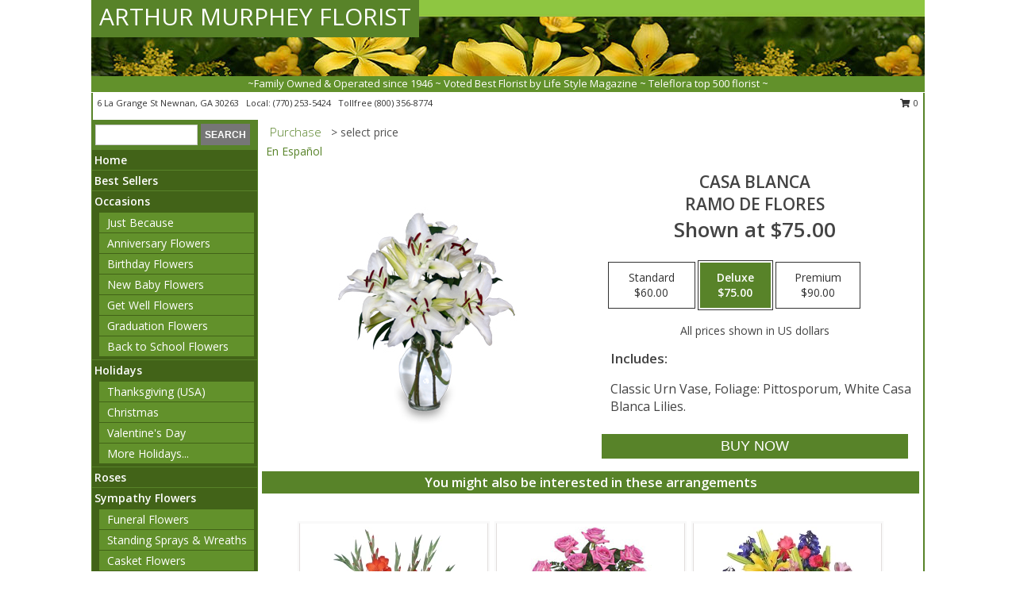

--- FILE ---
content_type: text/html; charset=UTF-8
request_url: https://www.murpheyflorist.net/product/es02409/casa-blanca
body_size: 13735
content:
		<!DOCTYPE html>
		<html xmlns="http://www.w3.org/1999/xhtml" xml:lang="en" lang="en" xmlns:fb="http://www.facebook.com/2008/fbml">
		<head>
			<title>CASA BLANCA Ramo de Flores in Newnan, GA - ARTHUR MURPHEY FLORIST</title>
            <meta http-equiv="Content-Type" content="text/html; charset=UTF-8" />
            <meta name="description" content = " Order CASA BLANCA Ramo de Flores from ARTHUR MURPHEY FLORIST - Newnan, GA Florist &amp; Flower Shop." />
            <meta name="keywords" content = "ARTHUR MURPHEY FLORIST, CASA BLANCA Ramo de Flores, Newnan, GA, Georgia" />

            <meta property="og:title" content="ARTHUR MURPHEY FLORIST" />
            <meta property="og:description" content=" Order CASA BLANCA Ramo de Flores from ARTHUR MURPHEY FLORIST - Newnan, GA Florist &amp; Flower Shop." />
            <meta property="og:type" content="company" />
            <meta property="og:url" content="https://www.murpheyflorist.net/product/es02409/casa-blanca" />
            <meta property="og:site_name" content="ARTHUR MURPHEY FLORIST" >
            <meta property="og:image" content="https://cdn.atwilltech.com/flowerdatabase/e/es02409LG.425.jpg">
            <meta property="og:image:secure_url" content="https://cdn.atwilltech.com/flowerdatabase/e/es02409LG.425.jpg" >
            <meta property="fb:admins" content="1379470747" />
            <meta name="viewport" content="width=device-width, initial-scale=1">
            <link rel="apple-touch-icon" href="https://cdn.atwilltech.com/myfsn/images/touch-icons/apple-touch-icon.png" />
            <link rel="apple-touch-icon" sizes="120x120" href="https://cdn.atwilltech.com/myfsn/images/touch-icons/apple-touch-icon-120x120.png" />
            <link rel="apple-touch-icon" sizes="152x152" href="https://cdn.atwilltech.com/myfsn/images/touch-icons/apple-touch-icon-152x152.png" />
            <link rel="apple-touch-icon" sizes="167x167" href="https://cdn.atwilltech.com/myfsn/images/touch-icons/apple-touch-icon-167x167.png" />
            <link rel="apple-touch-icon" sizes="180x180" href="https://cdn.atwilltech.com/myfsn/images/touch-icons/apple-touch-icon-180x180.png" />
            <link rel="icon" sizes="192x192" href="https://cdn.atwilltech.com/myfsn/images/touch-icons/touch-icon-192x192.png">
			<link href="https://fonts.googleapis.com/css?family=Open+Sans:300,400,600&display=swap" rel="stylesheet" media="print" onload="this.media='all'; this.onload=null;" type="text/css">
			<link href="https://cdn.atwilltech.com/js/jquery/slicknav/slicknav.min.css" rel="stylesheet" media="print" onload="this.media='all'; this.onload=null;" type="text/css">
			<link href="https://cdn.atwilltech.com/js/jquery/jquery-ui-1.13.1-myfsn/jquery-ui.min.css" rel="stylesheet" media="print" onload="this.media='all'; this.onload=null;" type="text/css">
			<link href="https://cdn.atwilltech.com/css/myfsn/base.css?v=189" rel="stylesheet" type="text/css">
			            <link rel="stylesheet" href="https://cdnjs.cloudflare.com/ajax/libs/font-awesome/5.15.4/css/all.min.css" media="print" onload="this.media='all'; this.onload=null;" type="text/css" integrity="sha384-DyZ88mC6Up2uqS4h/KRgHuoeGwBcD4Ng9SiP4dIRy0EXTlnuz47vAwmeGwVChigm" crossorigin="anonymous">
            <link href="https://cdn.atwilltech.com/css/myfsn/templates/standard/standard.css.php?v=189&color=dkgreen" rel="stylesheet" type="text/css" />            <link href="https://cdn.atwilltech.com/css/myfsn/stylesMobile.css.php?v=189&solidColor1=535353&solidColor2=535353&pattern=florish-bg.png&multiColor=0&color=dkgreen&template=standardTemplate" rel="stylesheet" type="text/css" media="(max-width: 974px)">

            <link rel="stylesheet" href="https://cdn.atwilltech.com/js/myfsn/front-end-dist/assets/layout-classic-Cq4XolPY.css" />
<link rel="modulepreload" href="https://cdn.atwilltech.com/js/myfsn/front-end-dist/assets/layout-classic-V2NgZUhd.js" />
<script type="module" src="https://cdn.atwilltech.com/js/myfsn/front-end-dist/assets/layout-classic-V2NgZUhd.js"></script>

            			<link rel="canonical" href="" />
			<script type="text/javascript" src="https://cdn.atwilltech.com/js/jquery/jquery-3.6.0.min.js"></script>
                            <script type="text/javascript" src="https://cdn.atwilltech.com/js/jquery/jquery-migrate-3.3.2.min.js"></script>
            
            <script defer type="text/javascript" src="https://cdn.atwilltech.com/js/jquery/jquery-ui-1.13.1-myfsn/jquery-ui.min.js"></script>
            <script> jQuery.noConflict(); $j = jQuery; </script>
            <script>
                var _gaq = _gaq || [];
            </script>

			<script type="text/javascript" src="https://cdn.atwilltech.com/js/jquery/slicknav/jquery.slicknav.min.js"></script>
			<script defer type="text/javascript" src="https://cdn.atwilltech.com/js/myfsnProductInfo.js?v=189"></script>

        <!-- Upgraded to XHR based Google Analytics Code -->
                <script async src="https://www.googletagmanager.com/gtag/js?id=G-0QVPQZK6W5"></script>
        <script>
            window.dataLayer = window.dataLayer || [];
            function gtag(){dataLayer.push(arguments);}
            gtag('js', new Date());

                            gtag('config', 'G-0QVPQZK6W5');
                                gtag('config', 'G-EMLZ5PGJB1');
                        </script>
                    <script>
				function toggleHolidays(){
					$j(".hiddenHoliday").toggle();
				}
				
				function ping_url(a) {
					try { $j.ajax({ url: a, type: 'POST' }); }
					catch(ex) { }
					return true;
				}
				
				$j(function(){
					$j(".cartCount").append($j(".shoppingCartLink>a").text());
				});

			</script>
            <script type="text/javascript">
    (function(c,l,a,r,i,t,y){
        c[a]=c[a]||function(){(c[a].q=c[a].q||[]).push(arguments)};
        t=l.createElement(r);t.async=1;t.src="https://www.clarity.ms/tag/"+i;
        y=l.getElementsByTagName(r)[0];y.parentNode.insertBefore(t,y);
    })(window, document, "clarity", "script", "mm6ys173h4");
</script><!-- Google Tag Manager -->
<script>(function(w,d,s,l,i){w[l]=w[l]||[];w[l].push({'gtm.start':
new Date().getTime(),event:'gtm.js'});var f=d.getElementsByTagName(s)[0],
j=d.createElement(s),dl=l!='dataLayer'?'&l='+l:'';j.async=true;j.src=
'https://www.googletagmanager.com/gtm.js?id='+i+dl;f.parentNode.insertBefore(j,f);
})(window,document,'script','dataLayer','GTM-PJL3ZZ76');</script>
<!-- End Google Tag Manager -->
<!-- Google Tag Manager (noscript) -->
<noscript><iframe src="https://www.googletagmanager.com/ns.html?id=GTM-PJL3ZZ76"
height="0" width="0" style="display:none;visibility:hidden"></iframe></noscript>
<!-- End Google Tag Manager (noscript) -->            <script type="application/ld+json">{"@context":"https:\/\/schema.org","@type":"LocalBusiness","@id":"https:\/\/www.murpheyflorist.net","name":"ARTHUR MURPHEY FLORIST","telephone":"7702535424","email":"murpheyflorist@numail.org","url":"https:\/\/www.murpheyflorist.net","priceRange":"35 - 700","address":{"@type":"PostalAddress","streetAddress":"6 La Grange St","addressLocality":"Newnan","addressRegion":"GA","postalCode":"30263","addressCountry":"USA"},"geo":{"@type":"GeoCoordinates","latitude":"33.37210","longitude":"-84.80080"},"image":"https:\/\/cdn.atwilltech.com\/myfsn\/images\/touch-icons\/touch-icon-192x192.png","openingHoursSpecification":[{"@type":"OpeningHoursSpecification","dayOfWeek":"Monday","opens":"08:00:00","closes":"17:00:00"},{"@type":"OpeningHoursSpecification","dayOfWeek":"Tuesday","opens":"08:00:00","closes":"17:00:00"},{"@type":"OpeningHoursSpecification","dayOfWeek":"Wednesday","opens":"08:00:00","closes":"17:00:00"},{"@type":"OpeningHoursSpecification","dayOfWeek":"Thursday","opens":"08:00:00","closes":"17:00:00"},{"@type":"OpeningHoursSpecification","dayOfWeek":"Friday","opens":"08:00:00","closes":"17:00:00"},{"@type":"OpeningHoursSpecification","dayOfWeek":"Saturday","opens":"08:00:00","closes":"13:00:00"},{"@type":"OpeningHoursSpecification","dayOfWeek":"Sunday","opens":"00:00","closes":"00:00"}],"specialOpeningHoursSpecification":[],"sameAs":["https:\/\/www.facebook.com\/pages\/Murphey-Florist\/277920508923059?sk=info&tab=overview","https:\/\/maps.app.goo.gl\/gbxGqaJSR1ow9AhQ9"],"areaServed":{"@type":"Place","name":["Grantville","Hogansville","Moreland","Newnan","Sharpsburg"]}}</script>            <script type="application/ld+json">{"@context":"https:\/\/schema.org","@type":"Service","serviceType":"Florist","provider":{"@type":"LocalBusiness","@id":"https:\/\/www.murpheyflorist.net"}}</script>            <script type="application/ld+json">{"@context":"https:\/\/schema.org","@type":"BreadcrumbList","name":"Site Map","itemListElement":[{"@type":"ListItem","position":1,"item":{"name":"Home","@id":"https:\/\/www.murpheyflorist.net\/"}},{"@type":"ListItem","position":2,"item":{"name":"Best Sellers","@id":"https:\/\/www.murpheyflorist.net\/best-sellers.php"}},{"@type":"ListItem","position":3,"item":{"name":"Occasions","@id":"https:\/\/www.murpheyflorist.net\/all_occasions.php"}},{"@type":"ListItem","position":4,"item":{"name":"Just Because","@id":"https:\/\/www.murpheyflorist.net\/any_occasion.php"}},{"@type":"ListItem","position":5,"item":{"name":"Anniversary Flowers","@id":"https:\/\/www.murpheyflorist.net\/anniversary.php"}},{"@type":"ListItem","position":6,"item":{"name":"Birthday Flowers","@id":"https:\/\/www.murpheyflorist.net\/birthday.php"}},{"@type":"ListItem","position":7,"item":{"name":"New Baby Flowers","@id":"https:\/\/www.murpheyflorist.net\/new_baby.php"}},{"@type":"ListItem","position":8,"item":{"name":"Get Well Flowers","@id":"https:\/\/www.murpheyflorist.net\/get_well.php"}},{"@type":"ListItem","position":9,"item":{"name":"Graduation Flowers","@id":"https:\/\/www.murpheyflorist.net\/graduation-flowers"}},{"@type":"ListItem","position":10,"item":{"name":"Back to School Flowers","@id":"https:\/\/www.murpheyflorist.net\/back-to-school-flowers"}},{"@type":"ListItem","position":11,"item":{"name":"Holidays","@id":"https:\/\/www.murpheyflorist.net\/holidays.php"}},{"@type":"ListItem","position":12,"item":{"name":"Thanksgiving (USA)","@id":"https:\/\/www.murpheyflorist.net\/thanksgiving-flowers-usa.php"}},{"@type":"ListItem","position":13,"item":{"name":"Christmas","@id":"https:\/\/www.murpheyflorist.net\/christmas-flowers.php"}},{"@type":"ListItem","position":14,"item":{"name":"Valentine's Day","@id":"https:\/\/www.murpheyflorist.net\/valentines-day-flowers.php"}},{"@type":"ListItem","position":15,"item":{"name":"Easter","@id":"https:\/\/www.murpheyflorist.net\/easter-flowers.php"}},{"@type":"ListItem","position":16,"item":{"name":"Admin Professionals Day","@id":"https:\/\/www.murpheyflorist.net\/admin-professionals-day-flowers.php"}},{"@type":"ListItem","position":17,"item":{"name":"Mother's Day","@id":"https:\/\/www.murpheyflorist.net\/mothers-day-flowers.php"}},{"@type":"ListItem","position":18,"item":{"name":"Father's Day","@id":"https:\/\/www.murpheyflorist.net\/fathers-day-flowers.php"}},{"@type":"ListItem","position":19,"item":{"name":"Rosh Hashanah","@id":"https:\/\/www.murpheyflorist.net\/rosh-hashanah.php"}},{"@type":"ListItem","position":20,"item":{"name":"Grandparents Day","@id":"https:\/\/www.murpheyflorist.net\/grandparents-day-flowers.php"}},{"@type":"ListItem","position":21,"item":{"name":"Thanksgiving (CAN)","@id":"https:\/\/www.murpheyflorist.net\/thanksgiving-flowers-can.php"}},{"@type":"ListItem","position":22,"item":{"name":"National Boss Day","@id":"https:\/\/www.murpheyflorist.net\/national-boss-day"}},{"@type":"ListItem","position":23,"item":{"name":"Sweetest Day","@id":"https:\/\/www.murpheyflorist.net\/holidays.php\/sweetest-day"}},{"@type":"ListItem","position":24,"item":{"name":"Halloween","@id":"https:\/\/www.murpheyflorist.net\/halloween-flowers.php"}},{"@type":"ListItem","position":25,"item":{"name":"Roses","@id":"https:\/\/www.murpheyflorist.net\/roses.php"}},{"@type":"ListItem","position":26,"item":{"name":"Sympathy Flowers","@id":"https:\/\/www.murpheyflorist.net\/sympathy-flowers"}},{"@type":"ListItem","position":27,"item":{"name":"Funeral Flowers","@id":"https:\/\/www.murpheyflorist.net\/sympathy.php"}},{"@type":"ListItem","position":28,"item":{"name":"Standing Sprays & Wreaths","@id":"https:\/\/www.murpheyflorist.net\/sympathy-flowers\/standing-sprays"}},{"@type":"ListItem","position":29,"item":{"name":"Casket Flowers","@id":"https:\/\/www.murpheyflorist.net\/sympathy-flowers\/casket-flowers"}},{"@type":"ListItem","position":30,"item":{"name":"Sympathy Arrangements","@id":"https:\/\/www.murpheyflorist.net\/sympathy-flowers\/sympathy-arrangements"}},{"@type":"ListItem","position":31,"item":{"name":"Cremation and Memorial","@id":"https:\/\/www.murpheyflorist.net\/sympathy-flowers\/cremation-and-memorial"}},{"@type":"ListItem","position":32,"item":{"name":"For The Home","@id":"https:\/\/www.murpheyflorist.net\/sympathy-flowers\/for-the-home"}},{"@type":"ListItem","position":33,"item":{"name":"Plants","@id":"https:\/\/www.murpheyflorist.net\/plants.php"}},{"@type":"ListItem","position":34,"item":{"name":"Seasonal","@id":"https:\/\/www.murpheyflorist.net\/seasonal.php"}},{"@type":"ListItem","position":35,"item":{"name":"Fall Flowers","@id":"https:\/\/www.murpheyflorist.net\/fall-flowers.php"}},{"@type":"ListItem","position":36,"item":{"name":"Winter Flowers","@id":"https:\/\/www.murpheyflorist.net\/winter-flowers.php"}},{"@type":"ListItem","position":37,"item":{"name":"Spring Flowers","@id":"https:\/\/www.murpheyflorist.net\/spring-flowers.php"}},{"@type":"ListItem","position":38,"item":{"name":"Summer Flowers","@id":"https:\/\/www.murpheyflorist.net\/summer-flowers.php"}},{"@type":"ListItem","position":39,"item":{"name":"Modern\/Tropical Designs","@id":"https:\/\/www.murpheyflorist.net\/high-styles"}},{"@type":"ListItem","position":40,"item":{"name":"Wedding Flowers","@id":"https:\/\/www.murpheyflorist.net\/wedding-flowers"}},{"@type":"ListItem","position":41,"item":{"name":"Wedding Bouquets","@id":"https:\/\/www.murpheyflorist.net\/wedding-bouquets"}},{"@type":"ListItem","position":42,"item":{"name":"Wedding Party Flowers","@id":"https:\/\/www.murpheyflorist.net\/wedding-party-flowers"}},{"@type":"ListItem","position":43,"item":{"name":"Reception Flowers","@id":"https:\/\/www.murpheyflorist.net\/reception-flowers"}},{"@type":"ListItem","position":44,"item":{"name":"Ceremony Flowers","@id":"https:\/\/www.murpheyflorist.net\/ceremony-flowers"}},{"@type":"ListItem","position":45,"item":{"name":"Patriotic Flowers","@id":"https:\/\/www.murpheyflorist.net\/patriotic-flowers"}},{"@type":"ListItem","position":46,"item":{"name":"En Espa\u00f1ol","@id":"https:\/\/www.murpheyflorist.net\/en-espanol.php"}},{"@type":"ListItem","position":47,"item":{"name":"Love & Romance","@id":"https:\/\/www.murpheyflorist.net\/love-romance"}},{"@type":"ListItem","position":48,"item":{"name":"About Us","@id":"https:\/\/www.murpheyflorist.net\/about_us.php"}},{"@type":"ListItem","position":49,"item":{"name":"Luxury","@id":"https:\/\/www.murpheyflorist.net\/luxury"}},{"@type":"ListItem","position":50,"item":{"name":"Reviews","@id":"https:\/\/www.murpheyflorist.net\/reviews.php"}},{"@type":"ListItem","position":51,"item":{"name":"Custom Orders","@id":"https:\/\/www.murpheyflorist.net\/custom_orders.php"}},{"@type":"ListItem","position":52,"item":{"name":"Special Offers","@id":"https:\/\/www.murpheyflorist.net\/special_offers.php"}},{"@type":"ListItem","position":53,"item":{"name":"Contact Us","@id":"https:\/\/www.murpheyflorist.net\/contact_us.php"}},{"@type":"ListItem","position":54,"item":{"name":"Flower Delivery","@id":"https:\/\/www.murpheyflorist.net\/flower-delivery.php"}},{"@type":"ListItem","position":55,"item":{"name":"Funeral Home Flower Delivery","@id":"https:\/\/www.murpheyflorist.net\/funeral-home-delivery.php"}},{"@type":"ListItem","position":56,"item":{"name":"Hospital Flower Delivery","@id":"https:\/\/www.murpheyflorist.net\/hospital-delivery.php"}},{"@type":"ListItem","position":57,"item":{"name":"Site Map","@id":"https:\/\/www.murpheyflorist.net\/site_map.php"}},{"@type":"ListItem","position":58,"item":{"name":"COVID-19-Update","@id":"https:\/\/www.murpheyflorist.net\/covid-19-update"}},{"@type":"ListItem","position":59,"item":{"name":"Pricing & Substitution Policy","@id":"https:\/\/www.murpheyflorist.net\/pricing-substitution-policy"}}]}</script>		</head>
		<body>
        		<div id="wrapper" class="js-nav-popover-boundary">
        <button onclick="window.location.href='#content'" class="skip-link">Skip to Main Content</button>
		<div style="font-size:22px;padding-top:1rem;display:none;" class='topMobileLink topMobileLeft'>
			<a style="text-decoration:none;display:block; height:45px;" onclick="return ping_url('/request/trackPhoneClick.php?clientId=292944&number=8003568774');" href="tel:+1-800-356-8774">
				<span style="vertical-align: middle;" class="fas fa-mobile fa-2x"></span>
					<span>(800) 356-8774</span>
			</a>
		</div>
		<div style="font-size:22px;padding-top:1rem;display:none;" class='topMobileLink topMobileRight'>
			<a href="#" onclick="$j('.shoppingCartLink').submit()" role="button" class='hoverLink' aria-label="View Items in Cart" style='font-weight: normal;
				text-decoration: none; font-size:22px;display:block; height:45px;'>
				<span style='padding-right:15px;' class='fa fa-shopping-cart fa-lg' aria-hidden='true'></span>
                <span class='cartCount' style='text-transform: none;'></span>
            </a>
		</div>
        <header><div class='socHeaderMsg'></div>		<div id="header">
			<div id="flowershopInfo">
				<div id="infoText">
					<h1 id="title"><a tabindex="1" href="https://www.murpheyflorist.net">ARTHUR MURPHEY FLORIST</a></h1>
				</div>
			</div>
			<div id="tagline">~Family Owned & Operated since 1946 ~ Voted Best Florist by Life Style Magazine ~ Teleflora top 500 florist ~</div>
		</div>	<div style="clear:both"></div>
		<div id="address">
		            <div style="float: right">
                <form class="shoppingCartLink" action="https://www.murpheyflorist.net/Shopping_Cart.php" method="post" style="display:inline-block;">
                <input type="hidden" name="cartId" value="">
                <input type="hidden" name="sessionId" value="">
                <input type="hidden" name="shop_id" value="7702535424">
                <input type="hidden" name="order_src" value="">
                <input type="hidden" name="url_promo" value="">
                    <a href="#" class="shoppingCartText" onclick="$j('.shoppingCartLink').submit()" role="button" aria-label="View Items in Cart">
                    <span class="fa fa-shopping-cart fa-fw" aria-hidden="true"></span>
                    0                    </a>
                </form>
            </div>
                    <div style="float:left;">
            <span><span>6 La Grange St </span><span>Newnan</span>, <span class="region">GA</span> <span class="postal-code">30263</span></span>            <span>&nbsp Local: </span>        <a  class="phoneNumberLink" href='tel: +1-770-253-5424' aria-label="Call local number: +1-770-253-5424"
            onclick="return ping_url('/request/trackPhoneClick.php?clientId=292944&number=7702535424');" >
            (770) 253-5424        </a>
        <span>&nbsp Tollfree </span>        <a  class="phoneNumberLink" href='tel: +1-800-356-8774' aria-label="Call tollfree number: +1-800-356-8774"
            onclick="return ping_url('/request/trackPhoneClick.php?clientId=292944&number=8003568774');" >
            (800) 356-8774        </a>
                    </div>
				<div style="clear:both"></div>
		</div>
		<div style="clear:both"></div>
		</header>			<div class="contentNavWrapper">
			<div id="navigation">
								<div class="navSearch">
										<form action="https://www.murpheyflorist.net/search_site.php" method="get" role="search" aria-label="Product">
						<input type="text" class="myFSNSearch" aria-label="Product Search" title='Product Search' name="myFSNSearch" value="" >
						<input type="submit" value="SEARCH">
					</form>
									</div>
								<div style="clear:both"></div>
                <nav aria-label="Site">
                    <ul id="mainMenu">
                    <li class="hideForFull">
                        <a class='mobileDialogLink' onclick="return ping_url('/request/trackPhoneClick.php?clientId=292944&number=8003568774');" href="tel:+1-800-356-8774">
                            <span style="vertical-align: middle;" class="fas fa-mobile fa-2x"></span>
                            <span>(800) 356-8774</span>
                        </a>
                    </li>
                    <li class="hideForFull">
                        <div class="mobileNavSearch">
                                                        <form id="mobileSearchForm" action="https://www.murpheyflorist.net/search_site.php" method="get" role="search" aria-label="Product">
                                <input type="text" title='Product Search' aria-label="Product Search" class="myFSNSearch" name="myFSNSearch">
                                <img style="width:32px;display:inline-block;vertical-align:middle;cursor:pointer" src="https://cdn.atwilltech.com/myfsn/images/mag-glass.png" alt="search" onclick="$j('#mobileSearchForm').submit()">
                            </form>
                                                    </div>
                    </li>

                    <li><a href="https://www.murpheyflorist.net/" title="Home" style="text-decoration: none;">Home</a></li><li><a href="https://www.murpheyflorist.net/best-sellers.php" title="Best Sellers" style="text-decoration: none;">Best Sellers</a></li><li><a href="https://www.murpheyflorist.net/all_occasions.php" title="Occasions" style="text-decoration: none;">Occasions</a><ul><li><a href="https://www.murpheyflorist.net/any_occasion.php" title="Just Because">Just Because</a></li>
<li><a href="https://www.murpheyflorist.net/anniversary.php" title="Anniversary Flowers">Anniversary Flowers</a></li>
<li><a href="https://www.murpheyflorist.net/birthday.php" title="Birthday Flowers">Birthday Flowers</a></li>
<li><a href="https://www.murpheyflorist.net/new_baby.php" title="New Baby Flowers">New Baby Flowers</a></li>
<li><a href="https://www.murpheyflorist.net/get_well.php" title="Get Well Flowers">Get Well Flowers</a></li>
<li><a href="https://www.murpheyflorist.net/graduation-flowers" title="Graduation Flowers">Graduation Flowers</a></li>
<li><a href="https://www.murpheyflorist.net/back-to-school-flowers" title="Back to School Flowers">Back to School Flowers</a></li>
</ul></li><li><a href="https://www.murpheyflorist.net/holidays.php" title="Holidays" style="text-decoration: none;">Holidays</a><ul><li><a href="https://www.murpheyflorist.net/thanksgiving-flowers-usa.php" title="Thanksgiving (USA)">Thanksgiving (USA)</a></li>
<li><a href="https://www.murpheyflorist.net/christmas-flowers.php" title="Christmas">Christmas</a></li>
<li><a href="https://www.murpheyflorist.net/valentines-day-flowers.php" title="Valentine's Day">Valentine's Day</a></li>
<li><a role='button' name='holidays' href='javascript:' onclick='toggleHolidays()' title="Holidays">More Holidays...</a></li>
<li class="hiddenHoliday"><a href="https://www.murpheyflorist.net/easter-flowers.php"  title="Easter">Easter</a></li>
<li class="hiddenHoliday"><a href="https://www.murpheyflorist.net/admin-professionals-day-flowers.php"  title="Admin Professionals Day">Admin Professionals Day</a></li>
<li class="hiddenHoliday"><a href="https://www.murpheyflorist.net/mothers-day-flowers.php"  title="Mother's Day">Mother's Day</a></li>
<li class="hiddenHoliday"><a href="https://www.murpheyflorist.net/fathers-day-flowers.php"  title="Father's Day">Father's Day</a></li>
<li class="hiddenHoliday"><a href="https://www.murpheyflorist.net/rosh-hashanah.php"  title="Rosh Hashanah">Rosh Hashanah</a></li>
<li class="hiddenHoliday"><a href="https://www.murpheyflorist.net/grandparents-day-flowers.php"  title="Grandparents Day">Grandparents Day</a></li>
<li class="hiddenHoliday"><a href="https://www.murpheyflorist.net/thanksgiving-flowers-can.php"  title="Thanksgiving (CAN)">Thanksgiving (CAN)</a></li>
<li class="hiddenHoliday"><a href="https://www.murpheyflorist.net/national-boss-day"  title="National Boss Day">National Boss Day</a></li>
<li class="hiddenHoliday"><a href="https://www.murpheyflorist.net/holidays.php/sweetest-day"  title="Sweetest Day">Sweetest Day</a></li>
<li class="hiddenHoliday"><a href="https://www.murpheyflorist.net/halloween-flowers.php"  title="Halloween">Halloween</a></li>
</ul></li><li><a href="https://www.murpheyflorist.net/roses.php" title="Roses" style="text-decoration: none;">Roses</a></li><li><a href="https://www.murpheyflorist.net/sympathy-flowers" title="Sympathy Flowers" style="text-decoration: none;">Sympathy Flowers</a><ul><li><a href="https://www.murpheyflorist.net/sympathy.php" title="Funeral Flowers">Funeral Flowers</a></li>
<li><a href="https://www.murpheyflorist.net/sympathy-flowers/standing-sprays" title="Standing Sprays & Wreaths">Standing Sprays & Wreaths</a></li>
<li><a href="https://www.murpheyflorist.net/sympathy-flowers/casket-flowers" title="Casket Flowers">Casket Flowers</a></li>
<li><a href="https://www.murpheyflorist.net/sympathy-flowers/sympathy-arrangements" title="Sympathy Arrangements">Sympathy Arrangements</a></li>
<li><a href="https://www.murpheyflorist.net/sympathy-flowers/cremation-and-memorial" title="Cremation and Memorial">Cremation and Memorial</a></li>
<li><a href="https://www.murpheyflorist.net/sympathy-flowers/for-the-home" title="For The Home">For The Home</a></li>
</ul></li><li><a href="https://www.murpheyflorist.net/plants.php" title="Plants" style="text-decoration: none;">Plants</a></li><li><a href="https://www.murpheyflorist.net/seasonal.php" title="Seasonal" style="text-decoration: none;">Seasonal</a><ul><li><a href="https://www.murpheyflorist.net/fall-flowers.php" title="Fall Flowers">Fall Flowers</a></li>
<li><a href="https://www.murpheyflorist.net/winter-flowers.php" title="Winter Flowers">Winter Flowers</a></li>
<li><a href="https://www.murpheyflorist.net/spring-flowers.php" title="Spring Flowers">Spring Flowers</a></li>
<li><a href="https://www.murpheyflorist.net/summer-flowers.php" title="Summer Flowers">Summer Flowers</a></li>
</ul></li><li><a href="https://www.murpheyflorist.net/high-styles" title="Modern/Tropical Designs" style="text-decoration: none;">Modern/Tropical Designs</a></li><li><a href="https://www.murpheyflorist.net/wedding-flowers" title="Wedding Flowers" style="text-decoration: none;">Wedding Flowers</a></li><li><a href="https://www.murpheyflorist.net/wedding-bouquets" title="Wedding Bouquets" style="text-decoration: none;">Wedding Bouquets</a></li><li><a href="https://www.murpheyflorist.net/wedding-party-flowers" title="Wedding Party Flowers" style="text-decoration: none;">Wedding Party Flowers</a></li><li><a href="https://www.murpheyflorist.net/reception-flowers" title="Reception Flowers" style="text-decoration: none;">Reception Flowers</a></li><li><a href="https://www.murpheyflorist.net/ceremony-flowers" title="Ceremony Flowers" style="text-decoration: none;">Ceremony Flowers</a></li><li><a href="https://www.murpheyflorist.net/patriotic-flowers" title="Patriotic Flowers" style="text-decoration: none;">Patriotic Flowers</a></li><li><a href="https://www.murpheyflorist.net/en-espanol.php" title="En Español" style="text-decoration: none;">En Español</a></li><li><a href="https://www.murpheyflorist.net/love-romance" title="Love & Romance" style="text-decoration: none;">Love & Romance</a></li><li><a href="https://www.murpheyflorist.net/about_us.php" title="About Us" style="text-decoration: none;">About Us</a></li><li><a href="https://www.murpheyflorist.net/luxury" title="Luxury" style="text-decoration: none;">Luxury</a></li><li><a href="https://www.murpheyflorist.net/custom_orders.php" title="Custom Orders" style="text-decoration: none;">Custom Orders</a></li><li><a href="https://www.murpheyflorist.net/covid-19-update" title="COVID-19-Update" style="text-decoration: none;">COVID-19-Update</a></li><li><a href="https://www.murpheyflorist.net/pricing-substitution-policy" title="Pricing & Substitution Policy" style="text-decoration: none;">Pricing & Substitution Policy</a></li>                    </ul>
                </nav>
			<div style='margin-top:10px;margin-bottom:10px'></div></div>        <script>
            gtag('event', 'view_item', {
                currency: "USD",
                value: 75,
                items: [
                    {
                        item_id: "es02409",
                        item_name: "CASA BLANCA",
                        item_category: "Ramo de Flores",
                        price: 75,
                        quantity: 1
                    }
                ]
            });
        </script>
        
    <main id="content">
        <div id="pageTitle">Purchase</div>
        <div id="subTitle" style="color:#535353">&gt; select price</div>
        <div class='breadCrumb'> <a href="https://www.murpheyflorist.net/en-espanol.php" title="En Español">En Español</a></div> <!-- Begin Feature -->

                        <style>
                #footer {
                    float:none;
                    margin: auto;
                    width: 1050px;
                    background-color: #ffffff;
                }
                .contentNavWrapper {
                    overflow: auto;
                }
                </style>
                        <div>
            <script type="application/ld+json">{"@context":"https:\/\/schema.org","@type":"Product","name":"CASA BLANCA","brand":{"@type":"Brand","name":"ARTHUR MURPHEY FLORIST"},"image":"https:\/\/cdn.atwilltech.com\/flowerdatabase\/e\/es02409LG.300.jpg","description":"Classic Urn Vase, Foliage: Pittosporum, White Casa Blanca Lilies.","mpn":"es02409","sku":"es02409","offers":[{"@type":"AggregateOffer","lowPrice":"60.00","highPrice":"90.00","priceCurrency":"USD","offerCount":"1"},{"@type":"Offer","price":"60.00","url":"90.00","priceCurrency":"USD","availability":"https:\/\/schema.org\/InStock","priceValidUntil":"2100-12-31"}]}</script>            <div id="newInfoPageProductWrapper">
            <div id="newProductInfoLeft" class="clearFix">
            <div class="image">
                                <img class="norightclick productPageImage"
                                    width="365"
                    height="442"
                                src="https://cdn.atwilltech.com/flowerdatabase/e/es02409LG.425.jpg"
                alt="CASA BLANCA Ramo de Flores" />
                </div>
            </div>
            <div id="newProductInfoRight" class="clearFix">
                <form action="https://www.murpheyflorist.net/Add_Product.php" method="post">
                    <input type="hidden" name="strPhotoID" value="es02409">
                    <input type="hidden" name="page_id" value="">
                    <input type="hidden" name="shop_id" value="">
                    <input type="hidden" name="src" value="">
                    <input type="hidden" name="url_promo" value="">
                    <div id="productNameInfo">
                        <div style="font-size: 21px; font-weight: 900">
                            CASA BLANCA<BR/>RAMO DE FLORES
                        </div>
                                                <div id="price-indicator"
                             style="font-size: 26px; font-weight: 900">
                            Shown at $75.00                        </div>
                                            </div>
                    <br>

                            <div class="flexContainer" id="newProductPricingInfoContainer">
                <br>
                <div id="newProductPricingInfoContainerInner">

                    <div class="price-flexbox" id="purchaseOptions">
                                                    <span class="price-radio-span">
                                <label for="fsn-id-0"
                                       class="price-label productHover ">
                                    <input type="radio"
                                           name="price_selected"
                                           data-price="$60.00"
                                           value = "1"
                                           class="price-notice price-button"
                                           id="fsn-id-0"
                                                                                       aria-label="Select pricing $60.00 for standard Ramo de Flores"
                                    >
                                    <span class="gridWrapper">
                                        <span class="light gridTop">Standard</span>
                                        <span class="heavy gridTop">Standard</span>
                                        <span class="light gridBottom">$60.00</span>
                                        <span class="heavy gridBottom">$60.00</span>
                                    </span>
                                </label>
                            </span>
                                                        <span class="price-radio-span">
                                <label for="fsn-id-1"
                                       class="price-label productHover pn-selected">
                                    <input type="radio"
                                           name="price_selected"
                                           data-price="$75.00"
                                           value = "2"
                                           class="price-notice price-button"
                                           id="fsn-id-1"
                                           checked                                            aria-label="Select pricing $75.00 for deluxe Ramo de Flores"
                                    >
                                    <span class="gridWrapper">
                                        <span class="light gridTop">Deluxe</span>
                                        <span class="heavy gridTop">Deluxe</span>
                                        <span class="light gridBottom">$75.00</span>
                                        <span class="heavy gridBottom">$75.00</span>
                                    </span>
                                </label>
                            </span>
                                                        <span class="price-radio-span">
                                <label for="fsn-id-2"
                                       class="price-label productHover ">
                                    <input type="radio"
                                           name="price_selected"
                                           data-price="$90.00"
                                           value = "3"
                                           class="price-notice price-button"
                                           id="fsn-id-2"
                                                                                       aria-label="Select pricing $90.00 for premium Ramo de Flores"
                                    >
                                    <span class="gridWrapper">
                                        <span class="light gridTop">Premium</span>
                                        <span class="heavy gridTop">Premium</span>
                                        <span class="light gridBottom">$90.00</span>
                                        <span class="heavy gridBottom">$90.00</span>
                                    </span>
                                </label>
                            </span>
                                                </div>
                </div>
            </div>
                                <p style="text-align: center">
                        All prices shown in US dollars                        </p>
                        
                                <div id="productDescription" class='descriptionClassic'>
                                <div id='includesHeader' aria-label='Recipe Header>'>Includes:</div>
                <p id="recipeContainer" aria-label="Recipe Content">
                    Classic Urn Vase, Foliage: Pittosporum, White Casa Blanca Lilies.                </p>
                </div>
                <div id="productPageUrgencyWrapper">
                                </div>
                <div id="productPageBuyButtonWrapper">
                            <style>
            .addToCartButton {
                font-size: 19px;
                background-color: #535353;
                color: white;
                padding: 3px;
                margin-top: 14px;
                cursor: pointer;
                display: block;
                text-decoration: none;
                font-weight: 300;
                width: 100%;
                outline-offset: -10px;
            }
        </style>
        <input type="submit" class="addToCartButton adaOnHoverCustomBackgroundColor adaButtonTextColor" value="Buy Now" aria-label="Buy CASA BLANCA for $75.00" title="Buy CASA BLANCA for $75.00">                </div>
                </form>
            </div>
            </div>
            </div>
                    <script>
                var dateSelectedClass = 'pn-selected';
                $j(function() {
                    $j('.price-notice').on('click', function() {
                        if(!$j(this).parent().hasClass(dateSelectedClass)) {
                            $j('.pn-selected').removeClass(dateSelectedClass);
                            $j(this).parent().addClass(dateSelectedClass);
                            $j('#price-indicator').text('Selected: ' + $j(this).data('price'));
                            if($j('.addToCartButton').length) {
                                const text = $j('.addToCartButton').attr("aria-label").replace(/\$\d+\.\d\d/, $j(this).data("price"));
                                $j('.addToCartButton').attr("aria-label", text);
                                $j('.addToCartButton').attr("title", text);
                            }
                        }
                    });
                });
            </script>
                <div class="clear"></div>
                <h2 id="suggestedProducts" class="suggestProducts">You might also be interested in these arrangements</h2>
        <div style="text-align:center">
            
            <div class="product_new productMedium">
                <div class="prodImageContainerM">
                    <a href="https://www.murpheyflorist.net/product/es01109/sangra-de-verano" aria-label="View SANGRÍA DE VERANO Ramo de Flores Info">
                        <img class="productImageMedium"
                                                    width="167"
                            height="203"
                                                src="https://cdn.atwilltech.com/flowerdatabase/e/es01109LG.167.webp"
                        alt="SANGRÍA DE VERANO Ramo de Flores"
                        />
                    </a>
                </div>
                <div class="productSubImageText">
                                        <div class='namePriceString'>
                        <span role="heading" aria-level="3" aria-label="SANGRÍA DE VERANO RAMO DE FLORES"
                              style='text-align: left;float: left;text-overflow: ellipsis;
                                width: 67%; white-space: nowrap; overflow: hidden'>SANGRÍA DE VERANO</span>
                        <span style='float: right;text-align: right; width:33%;'> $50.00</span>
                    </div>
                    <div style='clear: both'></div>
                    </div>
                    
                <div class="buttonSection adaOnHoverBackgroundColor">
                    <div style="display: inline-block; text-align: center; height: 100%">
                        <div class="button" style="display: inline-block; font-size: 16px; width: 100%; height: 100%;">
                                                            <a style="height: 100%; width: 100%" class="prodButton adaButtonTextColor" title="Buy Now"
                                   href="https://www.murpheyflorist.net/Add_Product.php?strPhotoID=es01109&amp;price_selected=2&amp;page_id=293"
                                   aria-label="Buy SANGRÍA DE VERANO Now for  $50.00">
                                    Buy Now                                </a>
                                                        </div>
                    </div>
                </div>
            </div>
            
            <div class="product_new productMedium">
                <div class="prodImageContainerM">
                    <a href="https://www.murpheyflorist.net/product/es00110/rosas-deliciosas" aria-label="View ROSAS DELICIOSAS Arreglo de Rosas Rosita Info">
                        <img class="productImageMedium"
                                                    width="167"
                            height="203"
                                                src="https://cdn.atwilltech.com/flowerdatabase/r/rosas-deliciosas-arreglo-de-rosas-rosita.167.jpg"
                        alt="ROSAS DELICIOSAS Arreglo de Rosas Rosita"
                        />
                    </a>
                </div>
                <div class="productSubImageText">
                                        <div class='namePriceString'>
                        <span role="heading" aria-level="3" aria-label="ROSAS DELICIOSAS ARREGLO DE ROSAS ROSITA"
                              style='text-align: left;float: left;text-overflow: ellipsis;
                                width: 67%; white-space: nowrap; overflow: hidden'>ROSAS DELICIOSAS</span>
                        <span style='float: right;text-align: right; width:33%;'> $105.00</span>
                    </div>
                    <div style='clear: both'></div>
                    </div>
                    
                <div class="buttonSection adaOnHoverBackgroundColor">
                    <div style="display: inline-block; text-align: center; height: 100%">
                        <div class="button" style="display: inline-block; font-size: 16px; width: 100%; height: 100%;">
                                                            <a style="height: 100%; width: 100%" class="prodButton adaButtonTextColor" title="Buy Now"
                                   href="https://www.murpheyflorist.net/Add_Product.php?strPhotoID=es00110&amp;price_selected=2&amp;page_id=293"
                                   aria-label="Buy ROSAS DELICIOSAS Now for  $105.00">
                                    Buy Now                                </a>
                                                        </div>
                    </div>
                </div>
            </div>
            
            <div class="product_new productMedium">
                <div class="prodImageContainerM">
                    <a href="https://www.murpheyflorist.net/product/es00509/arco-iris" aria-label="View ARCO-IRIS Florero Info">
                        <img class="productImageMedium"
                                                    width="167"
                            height="203"
                                                src="https://cdn.atwilltech.com/flowerdatabase/e/es00509LG.167.webp"
                        alt="ARCO-IRIS Florero"
                        />
                    </a>
                </div>
                <div class="productSubImageText">
                                        <div class='namePriceString'>
                        <span role="heading" aria-level="3" aria-label="ARCO-IRIS FLORERO"
                              style='text-align: left;float: left;text-overflow: ellipsis;
                                width: 67%; white-space: nowrap; overflow: hidden'>ARCO-IRIS</span>
                        <span style='float: right;text-align: right; width:33%;'> $75.00</span>
                    </div>
                    <div style='clear: both'></div>
                    </div>
                    
                <div class="buttonSection adaOnHoverBackgroundColor">
                    <div style="display: inline-block; text-align: center; height: 100%">
                        <div class="button" style="display: inline-block; font-size: 16px; width: 100%; height: 100%;">
                                                            <a style="height: 100%; width: 100%" class="prodButton adaButtonTextColor" title="Buy Now"
                                   href="https://www.murpheyflorist.net/Add_Product.php?strPhotoID=es00509&amp;price_selected=2&amp;page_id=293"
                                   aria-label="Buy ARCO-IRIS Now for  $75.00">
                                    Buy Now                                </a>
                                                        </div>
                    </div>
                </div>
            </div>
                    </div>
        <div class="clear"></div>
        <div id="storeInfoPurchaseWide"><br>
            <h2>Substitution Policy</h2>
                <br>
                When you order custom designs, they will be produced as closely as possible to the picture. Please remember that each design is custom made. No two arrangements are exactly alike and color and/or variety substitutions of flowers and containers may be necessary. Prices and availability of seasonal flowers may vary.                <br>
                <br>
                Our professional staff of floral designers are always eager to discuss any special design or product requests. Call us at the number above and we will be glad to assist you with a special request or a timed delivery.        </div>
    </main>
    		<div style="clear:both"></div>
		<div id="footerTagline"></div>
		<div style="clear:both"></div>
		</div>
			<footer id="footer">
			    <!-- delivery area -->
			    <div id="footerDeliveryArea">
					 <h2 id="deliveryAreaText">Flower Delivery To Newnan, GA</h2>
			        <div id="footerDeliveryButton">
			            <a href="https://www.murpheyflorist.net/flower-delivery.php" aria-label="See Where We Deliver">See Delivery Areas</a>
			        </div>
                </div>
                <!-- next 3 divs in footerShopInfo should be put inline -->
                <div id="footerShopInfo">
                    <nav id='footerLinks'  class="shopInfo" aria-label="Footer">
                        <a href='https://www.murpheyflorist.net/about_us.php'><div><span>About Us</span></div></a><a href='https://www.murpheyflorist.net/reviews.php'><div><span>Reviews</span></div></a><a href='https://www.murpheyflorist.net/special_offers.php'><div><span>Special Offers</span></div></a><a href='https://www.murpheyflorist.net/contact_us.php'><div><span>Contact Us</span></div></a><a href='https://www.murpheyflorist.net/pricing-substitution-policy'><div><span>Pricing & Substitution Policy</span></div></a><a href='https://www.murpheyflorist.net/site_map.php'><div><span>Site Map</span></div></a>					</nav>
                    <div id="footerShopHours"  class="shopInfo">
                    <table role="presentation"><tbody><tr><td align='left'><span>
                        <span>Mon</span></span>:</td><td align='left'><span>08:00</span> -</td>
                      <td align='left'><span>17:00</span></td></tr><tr><td align='left'><span>
                        <span>Tue</span></span>:</td><td align='left'><span>08:00</span> -</td>
                      <td align='left'><span>17:00</span></td></tr><tr><td align='left'><span>
                        <span>Wed</span></span>:</td><td align='left'><span>08:00</span> -</td>
                      <td align='left'><span>17:00</span></td></tr><tr><td align='left'><span>
                        <span>Thu</span></span>:</td><td align='left'><span>08:00</span> -</td>
                      <td align='left'><span>17:00</span></td></tr><tr><td align='left'><span>
                        <span>Fri</span></span>:</td><td align='left'><span>08:00</span> -</td>
                      <td align='left'><span>17:00</span></td></tr><tr><td align='left'><span>
                        <span>Sat</span></span>:</td><td align='left'><span>08:00</span> -</td>
                      <td align='left'><span>13:00</span></td></tr><tr><td align='left'><span>
                        <span>Sun</span></span>:</td><td align='left'>Closed</td></tr></tbody></table>        <style>
            .specialHoursDiv {
                margin: 50px 0 30px 0;
            }

            .specialHoursHeading {
                margin: 0;
                font-size: 17px;
            }

            .specialHoursList {
                padding: 0;
                margin-left: 5px;
            }

            .specialHoursList:not(.specialHoursSeeingMore) > :nth-child(n + 6) {
                display: none;
            }

            .specialHoursListItem {
                display: block;
                padding-bottom: 5px;
            }

            .specialHoursTimes {
                display: block;
                padding-left: 5px;
            }

            .specialHoursSeeMore {
                background: none;
                border: none;
                color: inherit;
                cursor: pointer;
                text-decoration: underline;
                text-transform: uppercase;
            }

            @media (max-width: 974px) {
                .specialHoursDiv {
                    margin: 20px 0;
                }
            }
        </style>
                <script>
            'use strict';
            document.addEventListener("DOMContentLoaded", function () {
                const specialHoursSections = document.querySelectorAll(".specialHoursSection");
                /* Accounting for both the normal and mobile sections of special hours */
                specialHoursSections.forEach(section => {
                    const seeMore = section.querySelector(".specialHoursSeeMore");
                    const list = section.querySelector(".specialHoursList");
                    /* Only create the event listeners if we actually show the see more / see less */
                    if (seeMore) {
                        seeMore.addEventListener("click", function (event) {
                            event.preventDefault();
                            if (seeMore.getAttribute('aria-expanded') === 'false') {
                                this.textContent = "See less...";
                                list.classList.add('specialHoursSeeingMore');
                                seeMore.setAttribute('aria-expanded', 'true');
                            } else {
                                this.textContent = "See more...";
                                list.classList.remove('specialHoursSeeingMore');
                                seeMore.setAttribute('aria-expanded', 'false');
                            }
                        });
                    }
                });
            });
        </script>
                            </div>
                    <div id="footerShopAddress"  class="shopInfo">
						<div id='footerAddress'>
							<div class="bold">ARTHUR MURPHEY FLORIST</div>
							<div class="address"><span class="street-address">6 La Grange St<div><span class="locality">Newnan</span>, <span class="region">GA</span>. <span class="postal-code">30263</span></div></span></div>							<span style='color: inherit; text-decoration: none'>LOCAL:         <a  class="phoneNumberLink" href='tel: +1-770-253-5424' aria-label="Call local number: +1-770-253-5424"
            onclick="return ping_url('/request/trackPhoneClick.php?clientId=292944&number=7702535424');" >
            (770) 253-5424        </a>
        <span><br/><span style='color: inherit; text-decoration: none'>Tollfree:         <a  class="phoneNumberLink" href='tel: +1-800-356-8774' aria-label="Call Tollfree number: +1-800-356-8774"
            onclick="return ping_url('/request/trackPhoneClick.php?clientId=292944&number=8003568774');" >
            (800) 356-8774        </a>
        <span>						</div>
						<br><br>
						<div id='footerWebCurrency'>
							All prices shown in US dollars						</div>
						<br>
						<div>
							<div class="ccIcon" title="American Express"><span class="fab fa-cc-amex fa-2x" aria-hidden="true"></span>
                    <span class="sr-only">American Express</span>
                    <br><span>&nbsp</span>
                  </div><div class="ccIcon" title="Mastercard"><span class="fab fa-cc-mastercard fa-2x" aria-hidden="true"></span>                    
                  <span class="sr-only">MasterCard</span>
                  <br><span>&nbsp</span>
                  </div><div class="ccIcon" title="Visa"><span class="fab fa-cc-visa fa-2x" aria-hidden="true"></span>
                  <span class="sr-only">Visa</span>
                  <br><span>&nbsp</span>
                  </div><div class="ccIcon" title="Discover"><span class="fab fa-cc-discover fa-2x" aria-hidden="true"></span>
                  <span class="sr-only">Discover</span>
                  <br><span>&nbsp</span>
                  </div><br><div class="ccIcon" title="PayPal">
                    <span class="fab fa-cc-paypal fa-2x" aria-hidden="true"></span>
                    <span class="sr-only">PayPal</span>
                  </div>						</div>
                    	<br><br>
                    	<div>
    <img class="trustwaveSealImage" src="https://seal.securetrust.com/seal_image.php?customerId=w6ox8fWieVRIVGcTgYh8RViTFoIBnG&size=105x54&style=normal"
    style="cursor:pointer;"
    onclick="javascript:window.open('https://seal.securetrust.com/cert.php?customerId=w6ox8fWieVRIVGcTgYh8RViTFoIBnG&size=105x54&style=normal', 'c_TW',
    'location=no, toolbar=no, resizable=yes, scrollbars=yes, directories=no, status=no, width=615, height=720'); return false;"
    oncontextmenu="javascript:alert('Copying Prohibited by Law - Trusted Commerce is a Service Mark of Viking Cloud, Inc.'); return false;"
     tabindex="0"
     role="button"
     alt="This site is protected by VikingCloud's Trusted Commerce program"
    title="This site is protected by VikingCloud's Trusted Commerce program" />
</div>                        <br>
                        <div class="text"><kbd>myfsn-03.local</kbd></div>
                    </div>
                </div>

                				<div id="footerSocial">
				<a aria-label="View our Facebook" href="https://www.facebook.com/pages/Murphey-Florist/277920508923059?sk=info&amp;tab=overview" target="_BLANK" style='display:inline;padding:0;margin:0;'><img src="https://cdn.atwilltech.com/images/social_media/3-64.png" title="Connect with us on Facebook" width="64" height="64" alt="Connect with us on Facebook"></a>
<a aria-label="View our Google Business Page" href="https://maps.app.goo.gl/gbxGqaJSR1ow9AhQ9" target="_BLANK" style='display:inline;padding:0;margin:0;'><img src="https://cdn.atwilltech.com/images/social_media/29-64.png" title="Connect with us on Google Business Page" width="64" height="64" alt="Connect with us on Google Business Page"></a>
                </div>
                				                	<div class="customLinks">
                    <a rel='noopener' target='_blank' 
                                    href='https://www.fsnfuneralhomes.com/fh/USA/GA/Newnan/' 
                                    title='Flower Shop Network Funeral Homes' 
                                    aria-label='Newnan, GA Funeral Homes (opens in new window)' 
                                    onclick='return openInNewWindow(this);'>Newnan, GA Funeral Homes</a> &vert; <a rel='noopener noreferrer' target='_blank' 
                                    href='https://www.fsnhospitals.com/USA/GA/Newnan/' 
                                    title='Flower Shop Network Hospitals' 
                                    aria-label='Newnan, GA Hospitals (opens in new window)'
                                    onclick='return openInNewWindow(this);'>Newnan, 
                                    GA Hospitals</a> &vert; <a rel='noopener noreferrer' 
                        target='_blank' 
                        aria-label='Newnan, GA Wedding Flower Vendors (opens in new window)'
                        title='Wedding and Party Network' 
                        href='https://www.weddingandpartynetwork.com/c/Florists-and-Flowers/l/Georgia/Newnan' 
                        onclick='return openInNewWindow(this);'> Newnan, 
                        GA Wedding Flower Vendors</span>
                        </a>                    </div>
                                	<div class="customLinks">
                    <a rel="noopener" href="https://forecast.weather.gov/zipcity.php?inputstring=Newnan,GA&amp;Go2=Go" target="_blank" title="View Current Weather Information For Newnan, Georgia." class="" onclick="return openInNewWindow(this);">Newnan, GA Weather</a> &vert; <a rel="noopener" href="https://www.georgia.gov" target="_blank" title="Visit The GA - Georgia State Government Site." class="" onclick="return openInNewWindow(this);">GA State Government Site</a>                    </div>
                                <div id="footerTerms">
                                        <div class="footerLogo">
                        <img class='footerLogo' src='https://cdn.atwilltech.com/myfsn/img/fsn-trans-logo-USA.png' width='150' height='76' alt='Flower Shop Network' aria-label="Visit the Website Provider"/>
                    </div>
                                            <div id="footerPolicy">
                                                <a href="https://www.flowershopnetwork.com/about/termsofuse.php"
                           rel="noopener"
                           aria-label="Open Flower shop network terms of use in new window"
                           title="Flower Shop Network">All Content Copyright 2025</a>
                        <a href="https://www.flowershopnetwork.com"
                           aria-label="Flower shop network opens in new window" 
                           title="Flower Shop Network">FlowerShopNetwork</a>
                        &vert;
                                            <a rel='noopener'
                           href='https://florist.flowershopnetwork.com/myfsn-privacy-policies'
                           aria-label="Open Privacy Policy in new window"
                           title="Privacy Policy"
                           target='_blank'>Privacy Policy</a>
                        &vert;
                        <a rel='noopener'
                           href='https://florist.flowershopnetwork.com/myfsn-terms-of-purchase'
                           aria-label="Open Terms of Purchase in new window"
                           title="Terms of Purchase"
                           target='_blank'>Terms&nbsp;of&nbsp;Purchase</a>
                       &vert;
                        <a rel='noopener'
                            href='https://www.flowershopnetwork.com/about/termsofuse.php'
                            aria-label="Open Terms of Use in new window"
                            title="Terms of Use"
                            target='_blank'>Terms&nbsp;of&nbsp;Use</a>
                    </div>
                </div>
            </footer>
                            <script>
                    $j(function($) {
                        $("#map-dialog").dialog({
                            modal: true,
                            autoOpen: false,
                            title: "Map",
                            width: 325,
                            position: { my: 'center', at: 'center', of: window },
                            buttons: {
                                "Close": function () {
                                    $(this).dialog('close');
                                }
                            },
                            open: function (event) {
                                var iframe = $(event.target).find('iframe');
                                if (iframe.data('src')) {
                                    iframe.prop('src', iframe.data('src'));
                                    iframe.data('src', null);
                                }
                            }
                        });

                        $('.map-dialog-button a').on('click', function (event) {
                            event.preventDefault();
                            $('#map-dialog').dialog('open');
                        });
                    });
                </script>

                <div id="map-dialog" style="display:none">
                    <iframe allowfullscreen style="border:0;width:100%;height:300px;" src="about:blank"
                            data-src="https://www.google.com/maps/embed/v1/place?key=AIzaSyCgiik7HchDrKTDyZYTU7CdVkgzNW_UmZE&amp;attribution_source=ARTHUR+MURPHEY+FLORIST&amp;attribution_web_url=https%3A%2F%2Fwww.murpheyflorist.net&amp;q=33.37210%2C-84.80080">
                    </iframe>
                                            <a class='mobileDialogLink' onclick="return ping_url('/request/trackPhoneClick.php?clientId=292944&number=8003568774&pageType=2');"
                           href="tel:+1-800-356-8774">
                            <span style="vertical-align: middle;margin-right:4px;" class="fas fa-mobile fa-2x"></span>
                            <span>(800) 356-8774</span>
                        </a>
                                            <a rel='noopener' class='mobileDialogLink' target="_blank" title="Google Maps" href="https://www.google.com/maps/search/?api=1&query=33.37210,-84.80080">
                        <span style="vertical-align: middle;margin-right:4px;" class="fas fa-globe fa-2x"></span><span>View in Maps</span>
                    </a>
                </div>

                
            <div class="mobileFoot" role="contentinfo">
                <div class="mobileDeliveryArea">
					                    <div class="button">Flower Delivery To Newnan, GA</div>
                    <a href="https://www.murpheyflorist.net/flower-delivery.php" aria-label="See Where We Deliver">
                    <div class="mobileDeliveryAreaBtn deliveryBtn">
                    See Delivery Areas                    </div>
                    </a>
                </div>
                <div class="mobileBack">
										<div class="mobileLinks"><a href='https://www.murpheyflorist.net/about_us.php'><div><span>About Us</span></div></a></div>
										<div class="mobileLinks"><a href='https://www.murpheyflorist.net/reviews.php'><div><span>Reviews</span></div></a></div>
										<div class="mobileLinks"><a href='https://www.murpheyflorist.net/special_offers.php'><div><span>Special Offers</span></div></a></div>
										<div class="mobileLinks"><a href='https://www.murpheyflorist.net/contact_us.php'><div><span>Contact Us</span></div></a></div>
										<div class="mobileLinks"><a href='https://www.murpheyflorist.net/pricing-substitution-policy'><div><span>Pricing & Substitution Policy</span></div></a></div>
										<div class="mobileLinks"><a href='https://www.murpheyflorist.net/site_map.php'><div><span>Site Map</span></div></a></div>
										<br>
					<div>
					<a aria-label="View our Facebook" href="https://www.facebook.com/pages/Murphey-Florist/277920508923059?sk=info&amp;tab=overview" target="_BLANK" ><img border="0" src="https://cdn.atwilltech.com/images/social_media/3-64.png" title="Connect with us on Facebook" width="32" height="32" alt="Connect with us on Facebook"></a>
<a aria-label="View our Google Business Page" href="https://maps.app.goo.gl/gbxGqaJSR1ow9AhQ9" target="_BLANK" ><img border="0" src="https://cdn.atwilltech.com/images/social_media/29-64.png" title="Connect with us on Google Business Page" width="32" height="32" alt="Connect with us on Google Business Page"></a>
					</div>
					<br>
					<div class="mobileShopAddress">
						<div class="bold">ARTHUR MURPHEY FLORIST</div>
						<div class="address"><span class="street-address">6 La Grange St<div><span class="locality">Newnan</span>, <span class="region">GA</span>. <span class="postal-code">30263</span></div></span></div>                                                    <a onclick="return ping_url('/request/trackPhoneClick.php?clientId=292944&number=7702535424');"
                               href="tel:+1-770-253-5424">
                                Local: (770) 253-5424                            </a>
                            <br/>                            <a onclick="return ping_url('/request/trackPhoneClick.php?clientId=292944&number=8003568774');"
                               href="tel:+1-800-356-8774">
                                Tollfree: (800) 356-8774                            </a>
                            					</div>
					<br>
					<div class="mobileCurrency">
						All prices shown in US dollars					</div>
					<br>
					<div>
						<div class="ccIcon" title="American Express"><span class="fab fa-cc-amex fa-2x" aria-hidden="true"></span>
                    <span class="sr-only">American Express</span>
                    <br><span>&nbsp</span>
                  </div><div class="ccIcon" title="Mastercard"><span class="fab fa-cc-mastercard fa-2x" aria-hidden="true"></span>                    
                  <span class="sr-only">MasterCard</span>
                  <br><span>&nbsp</span>
                  </div><div class="ccIcon" title="Visa"><span class="fab fa-cc-visa fa-2x" aria-hidden="true"></span>
                  <span class="sr-only">Visa</span>
                  <br><span>&nbsp</span>
                  </div><div class="ccIcon" title="Discover"><span class="fab fa-cc-discover fa-2x" aria-hidden="true"></span>
                  <span class="sr-only">Discover</span>
                  <br><span>&nbsp</span>
                  </div><br><div class="ccIcon" title="PayPal">
                    <span class="fab fa-cc-paypal fa-2x" aria-hidden="true"></span>
                    <span class="sr-only">PayPal</span>
                  </div>					</div>
					<br>
					<div>
    <img class="trustwaveSealImage" src="https://seal.securetrust.com/seal_image.php?customerId=w6ox8fWieVRIVGcTgYh8RViTFoIBnG&size=105x54&style=normal"
    style="cursor:pointer;"
    onclick="javascript:window.open('https://seal.securetrust.com/cert.php?customerId=w6ox8fWieVRIVGcTgYh8RViTFoIBnG&size=105x54&style=normal', 'c_TW',
    'location=no, toolbar=no, resizable=yes, scrollbars=yes, directories=no, status=no, width=615, height=720'); return false;"
    oncontextmenu="javascript:alert('Copying Prohibited by Law - Trusted Commerce is a Service Mark of Viking Cloud, Inc.'); return false;"
     tabindex="0"
     role="button"
     alt="This site is protected by VikingCloud's Trusted Commerce program"
    title="This site is protected by VikingCloud's Trusted Commerce program" />
</div>					 <div>
						<kbd>myfsn-03.local</kbd>
					</div>
					<br>
					<div>
					 					</div>
					<br>
                    					<div>
						<img id='MobileFooterLogo' src='https://cdn.atwilltech.com/myfsn/img/fsn-trans-logo-USA.png' width='150' height='76' alt='Flower Shop Network' aria-label="Visit the Website Provider"/>
					</div>
					<br>
                    											<div class="customLinks"> <a rel='noopener' target='_blank' 
                                    href='https://www.fsnfuneralhomes.com/fh/USA/GA/Newnan/' 
                                    title='Flower Shop Network Funeral Homes' 
                                    aria-label='Newnan, GA Funeral Homes (opens in new window)' 
                                    onclick='return openInNewWindow(this);'>Newnan, GA Funeral Homes</a> &vert; <a rel='noopener noreferrer' target='_blank' 
                                    href='https://www.fsnhospitals.com/USA/GA/Newnan/' 
                                    title='Flower Shop Network Hospitals' 
                                    aria-label='Newnan, GA Hospitals (opens in new window)'
                                    onclick='return openInNewWindow(this);'>Newnan, 
                                    GA Hospitals</a> &vert; <a rel='noopener noreferrer' 
                        target='_blank' 
                        aria-label='Newnan, GA Wedding Flower Vendors (opens in new window)'
                        title='Wedding and Party Network' 
                        href='https://www.weddingandpartynetwork.com/c/Florists-and-Flowers/l/Georgia/Newnan' 
                        onclick='return openInNewWindow(this);'> Newnan, 
                        GA Wedding Flower Vendors</span>
                        </a> </div>
                    						<div class="customLinks"> <a rel="noopener" href="https://forecast.weather.gov/zipcity.php?inputstring=Newnan,GA&amp;Go2=Go" target="_blank" title="View Current Weather Information For Newnan, Georgia." class="" onclick="return openInNewWindow(this);">Newnan, GA Weather</a> &vert; <a rel="noopener" href="https://www.georgia.gov" target="_blank" title="Visit The GA - Georgia State Government Site." class="" onclick="return openInNewWindow(this);">GA State Government Site</a> </div>
                    					<div class="customLinks">
												<a rel='noopener' href='https://florist.flowershopnetwork.com/myfsn-privacy-policies' title="Privacy Policy" target='_BLANK'>Privacy Policy</a>
                        &vert;
                        <a rel='noopener' href='https://florist.flowershopnetwork.com/myfsn-terms-of-purchase' target='_blank' title="Terms of Purchase">Terms&nbsp;of&nbsp;Purchase</a>
                        &vert;
                        <a rel='noopener' href='https://www.flowershopnetwork.com/about/termsofuse.php' target='_blank' title="Terms of Use">Terms&nbsp;of&nbsp;Use</a>
					</div>
					<br>
				</div>
            </div>
			<div class="mobileFooterMenuBar">
				<div class="bottomText" style="color:#FFFFFF;font-size:20px;">
                    <div class="Component QuickButtons">
                                                    <div class="QuickButton Call">
                            <a onclick="return ping_url('/request/trackPhoneClick.php?clientId=292944&number=7702535424&pageType=2')"
                               href="tel:+1-770-253-5424"
                               aria-label="Click to Call"><span class="fas fa-mobile"></span>&nbsp;&nbsp;Call                               </a>
                            </div>
                                                        <div class="QuickButton map-dialog-button">
                                <a href="#" aria-label="View Map"><span class="fas fa-map-marker"></span>&nbsp;&nbsp;Map</a>
                            </div>
                                                    <div class="QuickButton hoursDialogButton"><a href="#" aria-label="See Hours"><span class="fas fa-clock"></span>&nbsp;&nbsp;Hours</a></div>
                    </div>
				</div>
			</div>

			<div style="display:none" class="hoursDialog" title="Store Hours">
				<span style="display:block;margin:auto;width:280px;">
				<table role="presentation"><tbody><tr><td align='left'><span>
                        <span>Mon</span></span>:</td><td align='left'><span>08:00</span> -</td>
                      <td align='left'><span>17:00</span></td></tr><tr><td align='left'><span>
                        <span>Tue</span></span>:</td><td align='left'><span>08:00</span> -</td>
                      <td align='left'><span>17:00</span></td></tr><tr><td align='left'><span>
                        <span>Wed</span></span>:</td><td align='left'><span>08:00</span> -</td>
                      <td align='left'><span>17:00</span></td></tr><tr><td align='left'><span>
                        <span>Thu</span></span>:</td><td align='left'><span>08:00</span> -</td>
                      <td align='left'><span>17:00</span></td></tr><tr><td align='left'><span>
                        <span>Fri</span></span>:</td><td align='left'><span>08:00</span> -</td>
                      <td align='left'><span>17:00</span></td></tr><tr><td align='left'><span>
                        <span>Sat</span></span>:</td><td align='left'><span>08:00</span> -</td>
                      <td align='left'><span>13:00</span></td></tr><tr><td align='left'><span>
                        <span>Sun</span></span>:</td><td align='left'>Closed</td></tr></tbody></table>				</span>
				
				<a class='mobileDialogLink' onclick="return ping_url('/request/trackPhoneClick.php?clientId=292944&number=7702535424&pageType=2');" href="tel:+1-770-253-5424">
					<span style="vertical-align: middle;" class="fas fa-mobile fa-2x"></span>
					<span>(800) 356-8774</span>
				</a>
				<a class='mobileDialogLink' href="https://www.murpheyflorist.net/about_us.php">
					<span>About Us</span>
				</a>
			</div>
			<script>

			  function displayFooterMobileMenu(){
				  $j(".mobileFooter").slideToggle("fast");
			  }

			  $j(function ($) {
				$(".hoursDialog").dialog({
					modal: true,
					autoOpen: false,
					position: { my: 'center', at: 'center', of: window }
				});

				$(".hoursDialogButton a").on('click', function (event) {
                    event.preventDefault();
					$(".hoursDialog").dialog("open");
				});
			  });

			  
				var pixelRatio = window.devicePixelRatio;
				function checkWindowSize(){
					// destroy cache
					var version = '?v=1';
					var windowWidth = $j(window).width();
					$j(".container").width(windowWidth);
					
                    if(windowWidth <= 974){
                        $j(".mobileFoot").show();
                        $j(".topMobileLink").show();
                        $j(".msg_dialog").dialog( "option", "width", "auto" );
                        $j('#outside_cart_div').css('top', 0);
                    } else if (windowWidth <= 1050) {
                        // inject new style
                        $j(".mobileFoot").hide();
                        $j(".topMobileLink").hide();
                        $j(".msg_dialog").dialog( "option", "width", 665 );
                        $j('#outside_cart_div').css('top', 0);
                    }
                    else{
                        $j(".mobileFoot").hide();
                        $j(".topMobileLink").hide();
                        $j(".msg_dialog").dialog( "option", "width", 665 );
                        const height = $j('.socHeaderMsg').height();
                        $j('#outside_cart_div').css('top', height + 'px');
                    }
					var color=$j(".slicknav_menu").css("background");
					$j(".bottomText").css("background",color);
					$j(".QuickButtons").css("background",color);	
					
				}
				
				$j('#mainMenu').slicknav({
					label:"",
					duration: 500,
					easingOpen: "swing" //available with jQuery UI
				});

								$j(".slicknav_menu").prepend("<span class='shopNameSubMenu'>ARTHUR MURPHEY FLORIST</span>");

				$j(window).on('resize', function () {
				    checkWindowSize();
				});
				$j(function () {
				    checkWindowSize();
				});
				
				
			</script>
			
			<base target="_top" />

						</body>
		</html>
		 
